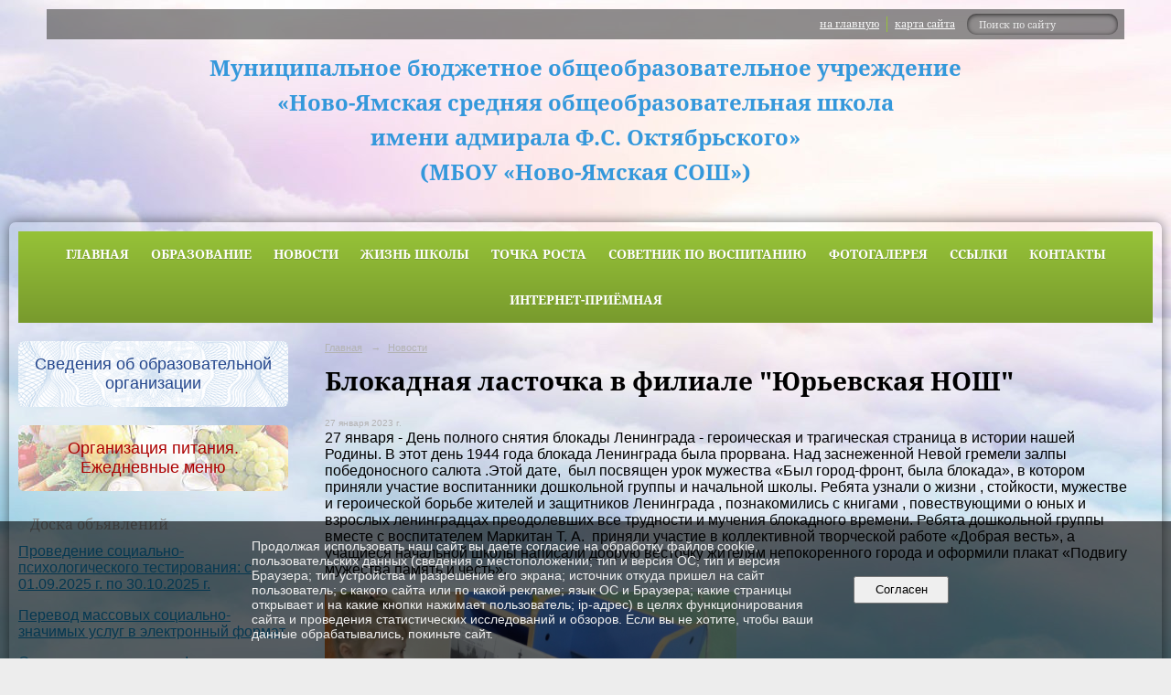

--- FILE ---
content_type: text/html; charset=utf-8
request_url: https://novo-yamskaya-shkola.ru/news/23669.html
body_size: 34466
content:
<!DOCTYPE html>
<html>
<head>
  <title>МБОУ "Ново-Ямская СОШ". Блокадная ласточка в филиале "Юрьевская НОШ"</title>
   <meta http-equiv="Content-Type" content="text/html; charset=utf-8" />

  <meta name="keywords" content=""/>
  <meta name="description" content=""/>
  <meta name="copyright" content="Powered by Nubex"/>

   <link rel="canonical" href="https://novo-yamskaya-shkola.ru/news/23669.html" />


  <meta property="og:type" content="article"/>
  <meta property="og:title" content="Блокадная ласточка в филиале &quot;Юрьевская НОШ&quot;"/>
  <meta property="og:description" content="27 января - День полного снятия блокады Ленинграда - героическая и трагическая страница в истории нашей Родины. В этот день 1944 года блокада Ленинграда была прорвана. Над заснеженной Невой гремели залпы победоносного салюта .Этой дате, &nbsp;был посвящен урок мужества &laquo;Был город-фронт, была блокада&raquo;, в котором приняли участие воспитанники дошкольной группы и начальной школы."/>
  <meta property="og:url" content="http://novo-yamskaya-shkola.ru/news/23669.html?updated=202304270819"/>
  <meta property="og:image" content="http://novo-yamskaya-shkola.ruhttps://r1.nubex.ru/s3942-13e/f45500a930_fit-in~160x160__f8915_d6.jpg?updated=202304270819"/>



<link href="https://static.nubex.ru/current/plain/_build/build_fluid.css?mtime=1766067391" type="text/css" rel="stylesheet" media="all"/>
<link href="/_data/css/styles_other.css?mtime=1768545495" type="text/css" rel="stylesheet" media="all"/>

<!--[if lt IE 9]>
<link href="/_data/css/styles_ie.css?mtime=1768545495" type="text/css" rel="stylesheet" media="all"/>
<![endif]-->




</head>

    

<body class="cntSizeMiddle  fluid  site-theme-a13 font_size_standart c10 l2"
 data-hash="b1bd66578b1dee37adb10e3df1da05b7">

    



 
    <div  data-readable="1"  class="serviceMenu  serviceMenuAlignRight clearfix">
        <div class="serviceMenuContainer">

                        <ul class="serviceMenuNav pullRight">
                                    <li >
                        <a id="service_menu_top_first_page"
                           href="/"
                           >на главную</a>
                                            </li>
                                    <li >
                        <a id="service_menu_top_map"
                           href="/map/"
                           >карта сайта</a>
                                            </li>
                            </ul>

                        <div class="serviceMenuSearch pullRight">
                <form action="/search/" method="get">
                    <div class="input"><input type="text" name="query" class="textGray" value="Поиск по сайту" onfocus="this.className = 'textBlack'; if (this.value == 'Поиск по сайту') this.value = ''" onblur=" this.className = 'textGray'; if (this.value == '') this.value = 'Поиск по сайту'" /></div>
                    <div class="button">    <button class="btn btn-primary btn-xs " type="submit" name="" value=""></button>
</div>
                </form>
            </div>
            
        </div>
    </div>

 
<div class="headerContainer container_12  containerWide">
                    
<header class="headerWrapper ">
    <div class="headerImage">
        <div class="logoAndInfoWrapper">
                    <div class="contactInfoPlace">
                <div class="text content">
                    <h1 align="center" style="text-align: center; margin: 0cm;"><span style="color:#3498db;"><span style="font-size:24px;"><b>Муниципальное бюджетное общеобразовательное учреждение</b></span></span></h1>

<h1 align="center" style="text-align: center; margin: 0cm;"><span style="color:#3498db;"><span style="font-size:24px;"><b>&laquo;Ново-Ямская средняя общеобразовательная школа</b></span></span></h1>

<h1 align="center" style="text-align: center; margin: 0cm;"><span style="color:#3498db;"><span style="font-size:24px;"><b>имени адмирала Ф.С. Октябрьского&raquo;</b></span></span></h1>

<h1 align="center" style="text-align: center; margin: 0cm;"><span style="color:#3498db;"><span style="font-size:24px;"><b>(МБОУ &laquo;Ново-Ямская СОШ&raquo;)</b></span></span></h1>
                </div>
            </div>
        
                </div>

    </div>
</header>
    </div>
<div class="container container_12  containerWide">
    <div class="row">
        <div class="grid_12">
               

<nav  data-readable="2"  class="mainMenu mainMenuStyleS2 mainMenuPullDown clearfix">

  <ul>

    <li class="item first">
        <a href="/4842/">Главная</a>
                
     </li>

    <li class="item hasChildren">
        <a href="/education/">Образование</a>
                            <ul class="mainMenuDropDown">
                <li><a href="/education/4888/">Информация для поступающих</a></li>
                <li><a href="/education/4948/">Информационная поддержка ГИА</a></li>
                <li><a href="/education/15171/">Дистанционное обучение</a></li>
                <li><a href="/education/7496/">Филиалы школы</a></li>
                <li><a href="/education/6699/">Дошкольное образование</a></li>
                <li><a href="/education/6697/">Предшкольная подготовка</a></li>
                <li><a href="/education/29817/">Целевое обучение по образовательным программам среднего профессионального и высшего образования</a></li>
                <li><a href="/education/21557/">Аттестация педагогических кадров</a></li>
                <li><a href="/education/24390/">Внедрение Федеральных образовательных программ</a></li>
                <li><a href="/education/15093/">ФГОС</a></li>
                <li><a href="/education/4952/">Расписание уроков</a></li>
                <li><a href="/education/4954/">Олимпиады</a></li>
                <li><a href="/education/4956/">Дополнительное образование</a></li>
                <li><a href="/education/5646/">Образовательный округ №3</a></li>
                <li><a href="/education/15096/">НОКО</a></li>
                <li><a href="/education/7890/">Информационная поддержка ВПР</a></li>
                <li><a href="/education/32323/">Наставничество</a></li>
                            </ul>
        
     </li>

    <li class="item current">
        <a href="/news/" class="current">Новости</a>
                
     </li>

    <li class="item hasChildren">
        <a href="/4745/">Жизнь школы</a>
                            <ul class="mainMenuDropDown">
                <li><a href="/4745/22553/">Год семьи</a></li>
                <li><a href="/4745/28244/">Учитель года - 2024</a></li>
                <li><a href="/4745/24903/">Внедрение единой модели профессиональной ориентации в общеобразовательных организациях Тверской области</a></li>
                <li><a href="/4745/4904/">Безопасность и охрана труда</a></li>
                <li><a href="/4745/history/">История</a></li>
                <li><a href="/4745/12715/">Воспитательная работа</a></li>
                <li><a href="/4745/4958/">Социально-психологическая служба</a></li>
                <li><a href="/4745/4960/">Основные направления деятельности школы</a></li>
                <li><a href="/4745/7150/">Инновационная деятельность</a></li>
                <li><a href="/4745/4962/">Творчество учеников</a></li>
                <li><a href="/4745/4966/">Имя героя - школе</a></li>
                <li><a href="/4745/4976/">Школа на страницах печати</a></li>
                <li><a href="/4745/7070/">Сведения об организации отдыха детей и их оздоровлении</a></li>
                <li><a href="/4745/15441/">Антикоррупционная деятельность</a></li>
                <li><a href="/4745/20987/">Укрепление общественного здоровья</a></li>
                            </ul>
        
     </li>

    <li class="item hasChildren">
        <a href="/15462/">ТОЧКА РОСТА</a>
                            <ul class="mainMenuDropDown">
                <li><a href="/15462/18668/">Общая информация</a></li>
                <li><a href="/15462/18670/">Документы</a></li>
                <li><a href="/15462/18672/">Образовательные программы</a></li>
                <li><a href="/15462/18676/">Материально-техническая база</a></li>
                <li><a href="/15462/18678/">Режим занятий</a></li>
                <li><a href="/15462/18680/">Мероприятия в Точке Роста</a></li>
                            </ul>
        
     </li>

    <li class="item hasChildren">
        <a href="/24901/">Советник по воспитанию</a>
                            <ul class="mainMenuDropDown">
                <li><a href="/24901/26451/">Нормативные документы</a></li>
                <li><a href="/24901/26458/">Штаб Воспитательной Работы</a></li>
                <li><a href="/24901/26469/">Орлята России</a></li>
                <li><a href="/24901/26493/">Я-ТЫ-ОН-ОНА — ВМЕСТЕ ЦЕЛАЯ СТРАНА</a></li>
                <li><a href="/24901/26499/">Ученическое самоуправление</a></li>
                <li><a href="/24901/27494/">Мероприятия</a></li>
                            </ul>
        
     </li>

    <li class="item hasChildren">
        <a href="/5645/">Фотогалерея</a>
                            <ul class="mainMenuDropDown">
                <li><a href="/5645/gallery_5577/">Выпускники Ново-Ямской школы</a></li>
                            </ul>
        
     </li>

    <li class="item">
        <a href="/11596/">Ссылки</a>
                
     </li>

    <li class="item">
        <a href="/contact/">Контакты</a>
                
     </li>

    <li class="item last">
        <a href="/15253/">Интернет-приёмная</a>
                
     </li>
</ul>

</nav>
        </div>
	</div>

    <div class="row">
                <div class="grid_3 columnNarrow siteColumn">
                
  <div  data-readable="3"  class="widget_education_column widget_education_column_4781">
      <div class="wgEducationBanners">
                    <a class="education" href="/sveden/">
                <div class="wgEducation wgOpen">
                    <span>Сведения об образовательной организации</span>
                </div>
            </a>
        
                    <a class="education" href="/sveden/food/">
                <div class="wgEducationFood wgOpen">
                    <span>Организация питания.<br>Ежедневные меню</span>
                </div>
            </a>
            </div>

  </div>
  <div  data-readable="4"  class="widget_submenu_column widget_submenu_column_4567">
  




  </div>
  <div  data-readable="5"  class="widget_text_column widget_text_column_21274">
  
            <div class="wgTitleOpen"><span>Доска объявлений</span></div>    
    
    <div class="wgOpen clearfix">
        <div class="content" ><p><a href="https://r1.nubex.ru/s3942-13e/f15817_63/Приказ.pdf"><span style="font-size:16px;">Проведение социально-психологического тестирования: с 01.09.2025 г. по 30.10.2025 г.</span></a></p>

<p><span style="font-size:16px;"><a href="http://novo-yamskaya-shkola.ru/news/21275.html">Перевод массовых социально-значимых услуг в электронный формат</a></span></p>

<p><span style="font-size:16px;"><a href="https://novo-yamskaya-shkola.ru/4745/4904/15174/">Осторожно,коронавирус!</a></span></p>

<h4><span style="font-size:16px;"><a href="https://novo-yamskaya-shkola.ru/education/15171/">Организация обучения в МБОУ Ново-Ямская СОШ</a></span></h4>

<p><span style="font-size:16px;"><a href="https://novo-yamskaya-shkola.ru/4745/4958/15185/">Консультативный пункт для родителей</a></span></p></div>
    </div>

  </div>
  <div  data-readable="6"  class="widget_text_column widget_text_column_22521">
  
            <div class="wgTitleOpen"><span>Группа ВКонтакте</span></div>    
    
    <div class="wgOpen clearfix">
        <div class="content" ><script type="text/javascript" src="https://vk.com/js/api/openapi.js?168"></script><!-- Put this div tag to the place, where the Group block will be -->
<div id="vk_groups">&nbsp;</div>
<script type="text/javascript">
  VK.Widgets.Group("vk_groups", {mode: 4, wide: 1, width: 294, height: 400, color1: "FFFFFF", color2: "000000", color3: "5181B8"}, 202218474);
</script></div>
    </div>

  </div>
  <div  data-readable="7"  class="widget_text_column widget_text_column_23303">
  
    
    
    <div class="wgOpen clearfix">
        <div class="content" ><p><img alt="" src="https://r1.nubex.ru/s3942-13e/f14104_87/2025-02-28_11-20-13.png" style="height: 379px; width: 295px;" /></p></div>
    </div>

  </div>
  <div  data-readable="8"  class="widget_text_column widget_text_column_37422">
  
    
    
    <div class="wgOpen clearfix">
        <div class="content" ><p><img alt="" src="https://r1.nubex.ru/s3942-13e/f16371_7e/ca2e2892-ac3d-4a53-a682-0de21cbca3d6.jpg" style="width: 300px; height: 500px;" /></p></div>
    </div>

  </div>
  <div  data-readable="9"  class="widget_text_column widget_text_column_21238">
  
    
    
    <div class="wgOpen clearfix">
        <div class="content" ><p><img alt="" src="https://r1.nubex.ru/s3942-13e/f7541_9e/Объявление на дверь.jpg" style="width: 100%;" /></p></div>
    </div>

  </div>
  <div  data-readable="10"  class="widget_text_column widget_text_column_23719">
  
    
    
    <div class="wgOpen clearfix">
        <div class="content" ><script src='https://pos.gosuslugi.ru/bin/script.min.js'></script>
<style type="text/css">#js-show-iframe-wrapper{position:relative;display:flex;align-items:center;justify-content:center;width:100%;min-width:293px;max-width:100%;background:linear-gradient(138.4deg,#38bafe 26.49%,#2d73bc 79.45%);color:#fff;cursor:pointer}#js-show-iframe-wrapper .pos-banner-fluid *{box-sizing:border-box}#js-show-iframe-wrapper .pos-banner-fluid .pos-banner-btn_2{display:block;width:240px;min-height:56px;font-size:18px;line-height:24px;cursor:pointer;background:#0d4cd3;color:#fff;border:none;border-radius:8px;outline:0}#js-show-iframe-wrapper .pos-banner-fluid .pos-banner-btn_2:hover{background:#1d5deb}#js-show-iframe-wrapper .pos-banner-fluid .pos-banner-btn_2:focus{background:#2a63ad}#js-show-iframe-wrapper .pos-banner-fluid .pos-banner-btn_2:active{background:#2a63ad}@-webkit-keyframes fadeInFromNone{0%{display:none;opacity:0}1%{display:block;opacity:0}100%{display:block;opacity:1}}@keyframes fadeInFromNone{0%{display:none;opacity:0}1%{display:block;opacity:0}100%{display:block;opacity:1}}@font-face{font-family:LatoWebLight;src:url(https://pos.gosuslugi.ru/bin/fonts/Lato/fonts/Lato-Light.woff2) format("woff2"),url(https://pos.gosuslugi.ru/bin/fonts/Lato/fonts/Lato-Light.woff) format("woff"),url(https://pos.gosuslugi.ru/bin/fonts/Lato/fonts/Lato-Light.ttf) format("truetype");font-style:normal;font-weight:400}@font-face{font-family:LatoWeb;src:url(https://pos.gosuslugi.ru/bin/fonts/Lato/fonts/Lato-Regular.woff2) format("woff2"),url(https://pos.gosuslugi.ru/bin/fonts/Lato/fonts/Lato-Regular.woff) format("woff"),url(https://pos.gosuslugi.ru/bin/fonts/Lato/fonts/Lato-Regular.ttf) format("truetype");font-style:normal;font-weight:400}@font-face{font-family:LatoWebBold;src:url(https://pos.gosuslugi.ru/bin/fonts/Lato/fonts/Lato-Bold.woff2) format("woff2"),url(https://pos.gosuslugi.ru/bin/fonts/Lato/fonts/Lato-Bold.woff) format("woff"),url(https://pos.gosuslugi.ru/bin/fonts/Lato/fonts/Lato-Bold.ttf) format("truetype");font-style:normal;font-weight:400}@font-face{font-family:RobotoWebLight;src:url(https://pos.gosuslugi.ru/bin/fonts/Roboto/Roboto-Light.woff2) format("woff2"),url(https://pos.gosuslugi.ru/bin/fonts/Roboto/Roboto-Light.woff) format("woff"),url(https://pos.gosuslugi.ru/bin/fonts/Roboto/Roboto-Light.ttf) format("truetype");font-style:normal;font-weight:400}@font-face{font-family:RobotoWebRegular;src:url(https://pos.gosuslugi.ru/bin/fonts/Roboto/Roboto-Regular.woff2) format("woff2"),url(https://pos.gosuslugi.ru/bin/fonts/Roboto/Roboto-Regular.woff) format("woff"),url(https://pos.gosuslugi.ru/bin/fonts/Roboto/Roboto-Regular.ttf) format("truetype");font-style:normal;font-weight:400}@font-face{font-family:RobotoWebBold;src:url(https://pos.gosuslugi.ru/bin/fonts/Roboto/Roboto-Bold.woff2) format("woff2"),url(https://pos.gosuslugi.ru/bin/fonts/Roboto/Roboto-Bold.woff) format("woff"),url(https://pos.gosuslugi.ru/bin/fonts/Roboto/Roboto-Bold.ttf) format("truetype");font-style:normal;font-weight:400}@font-face{font-family:ScadaWebRegular;src:url(https://pos.gosuslugi.ru/bin/fonts/Scada/Scada-Regular.woff2) format("woff2"),url(https://pos.gosuslugi.ru/bin/fonts/Scada/Scada-Regular.woff) format("woff"),url(https://pos.gosuslugi.ru/bin/fonts/Scada/Scada-Regular.ttf) format("truetype");font-style:normal;font-weight:400}@font-face{font-family:ScadaWebBold;src:url(https://pos.gosuslugi.ru/bin/fonts/Scada/Scada-Bold.woff2) format("woff2"),url(https://pos.gosuslugi.ru/bin/fonts/Scada/Scada-Bold.woff) format("woff"),url(https://pos.gosuslugi.ru/bin/fonts/Scada/Scada-Bold.ttf) format("truetype");font-style:normal;font-weight:400}@font-face{font-family:Geometria;src:url(https://pos.gosuslugi.ru/bin/fonts/Geometria/Geometria.eot);src:url(https://pos.gosuslugi.ru/bin/fonts/Geometria/Geometria.eot?#iefix) format("embedded-opentype"),url(https://pos.gosuslugi.ru/bin/fonts/Geometria/Geometria.woff) format("woff"),url(https://pos.gosuslugi.ru/bin/fonts/Geometria/Geometria.ttf) format("truetype");font-weight:400;font-style:normal}@font-face{font-family:Geometria-ExtraBold;src:url(https://pos.gosuslugi.ru/bin/fonts/Geometria/Geometria-ExtraBold.eot);src:url(https://pos.gosuslugi.ru/bin/fonts/Geometria/Geometria-ExtraBold.eot?#iefix) format("embedded-opentype"),url(https://pos.gosuslugi.ru/bin/fonts/Geometria/Geometria-ExtraBold.woff) format("woff"),url(https://pos.gosuslugi.ru/bin/fonts/Geometria/Geometria-ExtraBold.ttf) format("truetype");font-weight:900;font-style:normal}
</style>
<style type="text/css">#js-show-iframe-wrapper .bf-2{position:relative;display:grid;grid-template-columns:var(--pos-banner-fluid-2__grid-template-columns);grid-template-rows:var(--pos-banner-fluid-2__grid-template-rows);width:100%;max-width:1060px;font-family:LatoWeb,sans-serif;box-sizing:border-box}#js-show-iframe-wrapper .bf-2__decor{grid-column:var(--pos-banner-fluid-2__decor-grid-column);grid-row:var(--pos-banner-fluid-2__decor-grid-row);padding:var(--pos-banner-fluid-2__decor-padding);background:var(--pos-banner-fluid-2__bg-url) var(--pos-banner-fluid-2__bg-position) no-repeat;background-size:var(--pos-banner-fluid-2__bg-size)}#js-show-iframe-wrapper .bf-2__logo-wrap{position:absolute;top:var(--pos-banner-fluid-2__logo-wrap-top);bottom:var(--pos-banner-fluid-2__logo-wrap-bottom);right:0;display:flex;flex-direction:column;align-items:flex-end;padding:var(--pos-banner-fluid-2__logo-wrap-padding);background:#2d73bc;border-radius:var(--pos-banner-fluid-2__logo-wrap-border-radius)}#js-show-iframe-wrapper .bf-2__logo{width:128px}#js-show-iframe-wrapper .bf-2__slogan{font-family:LatoWebBold,sans-serif;font-size:var(--pos-banner-fluid-2__slogan-font-size);line-height:var(--pos-banner-fluid-2__slogan-line-height);color:#fff}#js-show-iframe-wrapper .bf-2__content{padding:var(--pos-banner-fluid-2__content-padding)}#js-show-iframe-wrapper .bf-2__description{display:flex;flex-direction:column;margin-bottom:24px}#js-show-iframe-wrapper .bf-2__text{margin-bottom:12px;font-size:24px;line-height:32px;font-family:LatoWebBold,sans-serif;color:#fff}#js-show-iframe-wrapper .bf-2__text_small{margin-bottom:0;font-size:16px;line-height:24px;font-family:LatoWeb,sans-serif}#js-show-iframe-wrapper .bf-2__btn-wrap{display:flex;align-items:center;justify-content:center}
</style>
<div id="js-show-iframe-wrapper">
<div class="pos-banner-fluid bf-2">
<div class="bf-2__decor">
<div class="bf-2__logo-wrap"><img alt="Госуслуги" class="bf-2__logo" src="https://pos.gosuslugi.ru/bin/banner-fluid/gosuslugi-logo.svg" />
<div class="bf-2__slogan">Решаем вместе</div>
</div>
</div>

<div class="bf-2__content">
<div class="bf-2__description"><span class="bf-2__text">Есть вопрос? </span> <span class="bf-2__text bf-2__text_small"> Напишите нам </span></div>

<div class="bf-2__btn-wrap"><!-- pos-banner-btn_2 не удалять; другие классы не добавлять --><button class="pos-banner-btn_2" type="button">Сообщить о проблеме</button></div>

<div class="bf-2__btn-wrap">&nbsp;</div>
</div>
</div>
</div>

<p>&nbsp;</p>

<p>&nbsp;</p>
<script>

(function(){
"use strict";function ownKeys(e,t){var o=Object.keys(e);if(Object.getOwnPropertySymbols){var n=Object.getOwnPropertySymbols(e);if(t)n=n.filter(function(t){return Object.getOwnPropertyDescriptor(e,t).enumerable});o.push.apply(o,n)}return o}function _objectSpread(e){for(var t=1;t<arguments.length;t++){var o=null!=arguments[t]?arguments[t]:{};if(t%2)ownKeys(Object(o),true).forEach(function(t){_defineProperty(e,t,o[t])});else if(Object.getOwnPropertyDescriptors)Object.defineProperties(e,Object.getOwnPropertyDescriptors(o));else ownKeys(Object(o)).forEach(function(t){Object.defineProperty(e,t,Object.getOwnPropertyDescriptor(o,t))})}return e}function _defineProperty(e,t,o){if(t in e)Object.defineProperty(e,t,{value:o,enumerable:true,configurable:true,writable:true});else e[t]=o;return e}var POS_PREFIX_2="--pos-banner-fluid-2__",posOptionsInitial={"grid-template-columns":"100%","grid-template-rows":"310px auto","decor-grid-column":"initial","decor-grid-row":"initial","decor-padding":"30px 30px 0 30px","bg-url":"url('https://pos.gosuslugi.ru/bin/banner-fluid/2/banner-fluid-bg-2-small.svg')","bg-position":"calc(10% + 64px) calc(100% - 20px)","bg-size":"cover","content-padding":"0 30px 30px 30px","slogan-font-size":"20px","slogan-line-height":"32px","logo-wrap-padding":"20px 30px 30px 40px","logo-wrap-top":"0","logo-wrap-bottom":"initial","logo-wrap-border-radius":"0 0 0 80px"},setStyles=function(e,t){Object.keys(e).forEach(function(o){t.style.setProperty(POS_PREFIX_2+o,e[o])})},removeStyles=function(e,t){Object.keys(e).forEach(function(e){t.style.removeProperty(POS_PREFIX_2+e)})};function changePosBannerOnResize(){var e=document.documentElement,t=_objectSpread({},posOptionsInitial),o=document.getElementById("js-show-iframe-wrapper"),n=o?o.offsetWidth:document.body.offsetWidth;if(n>405)t["slogan-font-size"]="24px",t["logo-wrap-padding"]="30px 50px 30px 70px";if(n>500)t["grid-template-columns"]="min-content 1fr",t["grid-template-rows"]="100%",t["decor-grid-column"]="2",t["decor-grid-row"]="1",t["decor-padding"]="30px 30px 30px 0",t["content-padding"]="30px",t["bg-position"]="0% calc(100% - 70px)",t["logo-wrap-padding"]="30px 30px 24px 40px",t["logo-wrap-top"]="initial",t["logo-wrap-bottom"]="0",t["logo-wrap-border-radius"]="80px 0 0 0";if(n>585)t["bg-position"]="0% calc(100% - 6px)";if(n>800)t["bg-url"]="url('https://pos.gosuslugi.ru/bin/banner-fluid/2/banner-fluid-bg-2.svg')",t["bg-position"]="0% center";if(n>1020)t["slogan-font-size"]="32px",t["line-height"]="40px",t["logo-wrap-padding"]="30px 30px 24px 50px";setStyles(t,e)}changePosBannerOnResize(),window.addEventListener("resize",changePosBannerOnResize),window.onunload=function(){var e=document.documentElement;window.removeEventListener("resize",changePosBannerOnResize),removeStyles(posOptionsInitial,e)};
})()
</script><script>Widget("https://pos.gosuslugi.ru/form", 338515)</script>

<p><iframe height="577" id="widgetPosId" src="https://pos.gosuslugi.ru/og/widgets/view?type=[10,20,30,40,50,80,90,100,110]&amp;fontFamily=Arial&amp;maxPage=5&amp;maxElement=5&amp;updateFrequency=2000&amp;widgetTheme=2&amp;widgetFrameStyle=vertical&amp;level=20&amp;region_id=28&amp;startTitleColor=000000&amp;startTextColor=666666&amp;startTextBtnColor=FFFFFF&amp;startBtnBgColor=0063B0&amp;widgetBorderColor=e3e8ee&amp;widgetBorderOldPageColor=e3e8ee&amp;logoColor=ffffff&amp;phoneHeaderColor=0B40B3&amp;fillSvgHeadColor=ffffff&amp;backgroundColor=ffffff&amp;typeBgColor=F2F8FC&amp;selectColor=2c8ecc&amp;hoverSelectColor=116ca6&amp;itemColor=354052&amp;hoverItemColor=2c8ecc&amp;backgroundItemColor=f9f9fa&amp;paginationColor=000000&amp;backgroundPaginationColor=2862AC&amp;hoverPaginationColor=2862AC&amp;deviderColor=e3e8ee&amp;itemFs=14&amp;logoFs=16&amp;selectFs=25&amp;startTextFs=18&amp;paginationFs=15&amp;startTitleFs=38&amp;startTextBtnFs=16&amp;widgetBorderFs=1&amp;orgActivity=" style="border:none" width="320"></iframe></p></div>
    </div>

  </div>
  <div  data-readable="11"  class="widget_text_column widget_text_column_4505">
  
    
    
    <div class="wgOpen clearfix">
        <div class="content" ><div><a href="https://тверскаясемья.рф/" target="_blank"><img alt="" src="https://r1.nubex.ru/s3942-13e/f16275_86/Баннер Семеный помощник.jpeg" style="width: 300px; height: 301px;" /></a></div>

<div><a href="http://myschool.edu.ru" target="_blank"><img alt="" src="https://r1.nubex.ru/s3942-13e/f9976_2c/msh_logo.png" style="width: 300px; height: 121px;" /></a></div>

<div><a href="https://bus.gov.ru/pub/" style="font-size: 0.75em;"><img alt="ÐÐ°ÑÑÐ¸Ð½ÐºÐ¸ Ð¿Ð¾ Ð·Ð°Ð¿ÑÐ¾ÑÑ Ð±Ð°Ñ Ð³Ð¾Ð² ÑÑ" src="http://www.nmsgc.org/images/%D0%9D%D0%BE%D0%B2%D0%BE%D1%81%D1%82%D0%B8/bus.gov.jpg" style="width: 300px; height: 102px;" /></a></div>

<p><a href="http://resh.edu.ru/" target="_blank"><img src="https://xn--90anlffn.xn--80aaccp4ajwpkgbl4lpb.xn--p1ai/files/resh.png" style="height: 127px; width: 300px;" /></a></p>

<p><a href="https://obrnadzor.gov.ru/" style="font-size: 0.75em;" target="_blank"><img alt="ÐÐ°ÑÑÐ¸Ð½ÐºÐ¸ Ð¿Ð¾ Ð·Ð°Ð¿ÑÐ¾ÑÑ Ð¤ÐÐÐÐ ÐÐÐ¬ÐÐÐ¯ Ð¡ÐÐ£ÐÐÐ ÐÐ ÐÐÐÐÐÐ Ð£ Ð Ð¡Ð¤ÐÐ Ð ÐÐÐ ÐÐÐÐÐÐÐÐ¯ Ð ÐÐÐ£ÐÐ" src="[data-uri]" style="width: 300px; height: 200px;" /></a></p>

<p><a href="https://edu.gov.ru/" target="_blank"><img alt="ÐÐ°ÑÑÐ¸Ð½ÐºÐ¸ Ð¿Ð¾ Ð·Ð°Ð¿ÑÐ¾ÑÑ Ð¼Ð¸Ð½Ð¿ÑÐ¾ÑÐ²ÐµÑÐµÐ½Ð¸Ñ ÑÐ¾ÑÑÐ¸Ð¸" src="[data-uri]" style="height: 168px; width: 300px;" /></a></p>

<p><a href="https://sgo.tvobr.ru/" target="_blank"><img alt="ÐÐ°ÑÑÐ¸Ð½ÐºÐ¸ Ð¿Ð¾ Ð·Ð°Ð¿ÑÐ¾ÑÑ ÑÐµÑÐµÐ²Ð¾Ð¹ Ð³Ð¾ÑÐ¾Ð´ Ð¾Ð±ÑÐ°Ð·Ð¾Ð²Ð°Ð½Ð¸Ðµ" src="[data-uri]" style="height: 239px; width: 300px;" /></a></p>

<p><a href="https://minobrnauki.gov.ru/" target="_blank"><img alt="" src="https://r1.nubex.ru/s3942-13e/f3292_cb/350757.742xp.jpg" style="height: 200px; width: 300px;" /></a></p>

<p><a href="https://минобр.тверскаяобласть.рф/" target="_blank"><img alt="" src="https://r1.nubex.ru/s3942-13e/f3293_83/-qzbp98T20A.jpg" style="width: 300px; height: 309px;" /></a></p>

<p><a href="http://school.pfrf.ru/" target="_blank"><img alt="" src="https://r1.nubex.ru/s3942-13e/f3274_66/2017-12-08_101322.png" style="height: 104px; width: 300px;" /></a></p>

<p><a href="https://schools.tverlib.ru/opacg/" target="_blank"><img alt="" src="https://r1.nubex.ru/s3942-13e/f4383_dc/библ.png" style="height: 161px; width: 300px;" /></a></p>

<p><a href="https://finombudsman.ru/" target="_blank"><img alt="" src="https://r1.nubex.ru/s3942-13e/f13288_73/Баннер СФУ_300х75.png" style="width: 300px; height: 75px;" /></a></p></div>
    </div>

  </div>
    
    </div>

<div class="grid_9 columnWide siteContent">
                <div class="columnWidePadding">
                <div class="path">
                       <span><a href="/">Главная</a>
           <em>&rarr;</em></span>
                               <span><a href="/news/">Новости</a>
           </span>
                        </div>
                	<h1 >Блокадная ласточка в филиале "Юрьевская НОШ"</h1>

            </div>
            <div class="newsDetail">
                <div class="columnWidePadding"  data-readable="12" >
                    <div class="datetime ">
    27&nbsp;января&nbsp;2023 г.
</div>                </div>

                                        <div class="cb cb-text cb-padding-side"
         style="padding-top: 0px; padding-bottom: 20px"
            data-readable="13" >
        <div class="content"  data-readable="14" ><p><span style="font-size:16px;">27 января - День полного снятия блокады Ленинграда - героическая и трагическая страница в истории нашей Родины. В этот день 1944 года блокада Ленинграда была прорвана. Над заснеженной Невой гремели залпы победоносного салюта .Этой дате, &nbsp;был посвящен урок мужества &laquo;Был город-фронт, была блокада&raquo;, в котором приняли участие воспитанники дошкольной группы и начальной школы. Ребята узнали о жизни , стойкости, мужестве и героической борьбе жителей и защитников Ленинграда , познакомились с книгами , повествующими о юных и взрослых ленинградцах преодолевших все трудности и мучения блокадного времени. Ребята дошкольной группы вместе с воспитателем Маркитан Т. А.&nbsp; приняли участие в коллективной творческой работе &laquo;Добрая весть&raquo;, а учащиеся начальной школы написали добрую весточку жителям непокоренного города и оформили плакат &laquo;Подвигу мужества память и честь&raquo;.</span></p>

<p style="margin:0cm 0cm 10pt"><img id="Рисунок_x0020_1" src="https://r1.nubex.ru/s3942-13e/f8916_36/1682572744_93127921.jpeg" style="width: 450px; height: 600px;" />&nbsp; &nbsp;<img id="Рисунок_x0020_3" src="https://r1.nubex.ru/s3942-13e/f8917_7b/1682572745_37465288.jpeg" style="width: 450px; height: 600px;" /></p>

<p style="margin:0cm 0cm 10pt">&nbsp; &nbsp;<img id="Рисунок_x0020_7" src="https://r1.nubex.ru/s3942-13e/f8918_2f/1682572745_27143031.jpeg" style="width: 450px; height: 600px;" />&nbsp; &nbsp;&nbsp; &nbsp;<img id="Рисунок_x0020_9" src="https://r1.nubex.ru/s3942-13e/f8919_82/1682572746_33779121.jpeg" style="width: 450px; height: 600px;" />&nbsp; &nbsp;<img id="Рисунок_x0020_11" src="https://r1.nubex.ru/s3942-13e/f8920_41/1682572746_98471811.jpeg" style="width: 600px; height: 450px;" />&nbsp; &nbsp;<img id="Рисунок_x0020_16" src="https://r1.nubex.ru/s3942-13e/f8921_1d/1682572747_58684753.jpeg" style="width: 304px; height: 600px;" />&nbsp; &nbsp;<img id="Рисунок_x0020_13" src="https://r1.nubex.ru/s3942-13e/f8922_e8/1682572748_66383480.jpeg" style="width: 450px; height: 600px;" />&nbsp; &nbsp;<img id="Рисунок_x0020_14" src="https://r1.nubex.ru/s3942-13e/f8923_5c/1682572748_25025673.jpeg" style="width: 600px; height: 450px;" />&nbsp; &nbsp;<img id="Рисунок_x0020_15" src="https://r1.nubex.ru/s3942-13e/f8924_9c/1682572750_62749119.jpeg" style="width: 600px; height: 450px;" /></p>
</div>
    </div>
                
                
                
                
            </div>
        </div>


    </div>

        <div class="row">
        <div class="grid_12">
            <footer class="footer">
	<div class="container clearfix"  data-readable="15" >
		<div class="copyright">
        <p>&copy; 2016, Ново-Ямская средняя общеобразовательная школа имени адмирала Ф.С. Октябрьского</p>

                    <div class="core">
                            &copy; Конструктор&nbsp;сайтов&nbsp;<a href="http://nubex.ru?utm_source=copyright" target="_blank">Nubex.ru</a>
                        </div>
        		</div>
		<div class="counters">
            
		</div>
		<div class="clear">&nbsp;</div>
	</div>
</footer>
        </div>
    </div>
    
</div>

    



<script type="text/javascript" src="https://static.nubex.ru/current/plain/_build/build.min.js?mtime=1766067391"></script>



    <div id="agreedBanner" style="display: block; width: 100%; position: fixed; left:0; bottom: 0; z-index: 10000; background-color: rgba(0,0,0,0.6); color: #EFEFEF; margin: 0; padding: 1rem; font-size: 14px; font-family: Arial, sans-serif;">
        <form action="/agreed/" method="post">
        <table style="width: 100%">
            <tr>
                <td style="width: 20%;"></td>
                <td>
                    Продолжая использовать наш сайт, вы даете согласие на обработку файлов cookie, пользовательских данных (сведения о местоположении; тип и версия ОС; тип и версия Браузера; тип устройства и разрешение его экрана; источник откуда пришел на сайт пользователь; с какого сайта или по какой рекламе; язык ОС и Браузера; какие страницы открывает и на какие кнопки нажимает пользователь; ip-адрес) в целях функционирования сайта и проведения статистических исследований и обзоров. Если вы не хотите, чтобы ваши данные обрабатывались, покиньте сайт.
                </td>
                <td style="width: 10%; text-align: right;">
                    <button id="agreedBtn" type="submit" style="padding:0.4em 1em;">&nbsp;&nbsp;Согласен&nbsp;&nbsp;</button>
                </td>
                <td style="width: 20%;"></td>
            </tr>
        </table>
        </form>
    </div>
    <script>
        $(document).ready(function() {
            $('#agreedBtn').bind('click', (e) => {
                    jQuery.ajax('/agreed/');
                    $('#agreedBanner').hide();
                    e.preventDefault();
            });
        })
    </script>
</body>
</html>
